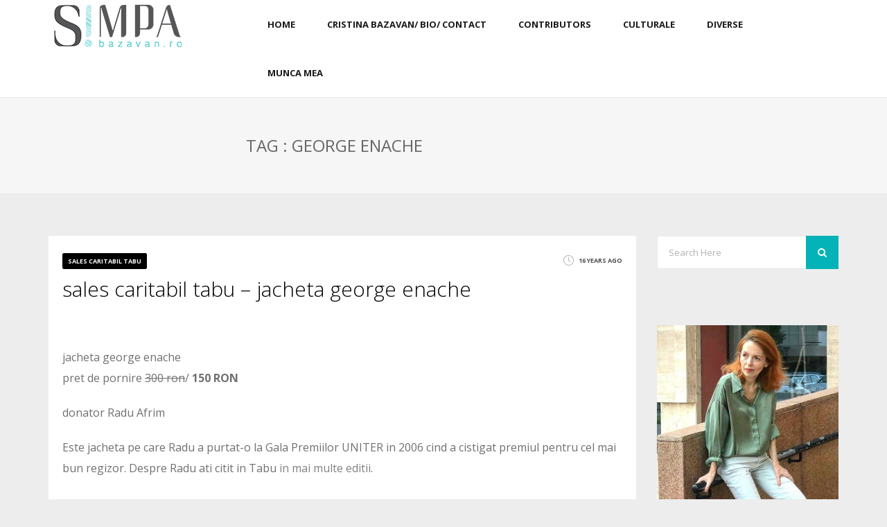

--- FILE ---
content_type: text/html; charset=UTF-8
request_url: https://bazavan.ro/tag/george-enache/
body_size: 15551
content:
<!DOCTYPE html>
<!--[if IE 7 ]>    <html class="ie7"> <![endif]-->
<!--[if IE 8 ]>    <html class="ie8"> <![endif]-->
<html dir="ltr" lang="en-US" prefix="og: https://ogp.me/ns#">
    <head>
        <meta http-equiv="Content-Type" content="text/html; charset=utf-8" />
        <!-- Mobile Specific Metas
        ================================================== -->
        <meta name="viewport" content="width=device-width, initial-scale=1, maximum-scale=1">
        <link rel="shortcut icon" href="https://bazavan.ro/wp-content/themes/tasar/assets/img/favicon.ico"/>        <!--[if lt IE 9]><script src="http://html5shim.googlecode.com/svn/trunk/html5.js"></script><![endif]-->
                    <meta property="og:site_name" content="Blogul Cristinei Bazavan" />  
            <meta property="og:description" content="" />  
            <meta property="og:type" content="website" />  
            <meta property="og:image" content="http://bazavan.ro/wp-content/uploads/2015/06/bzlogo.png" /> 
<!-- flash embed -->
		<script type="text/javascript" src="http://ajax.googleapis.com/ajax/libs/swfobject/2.2/swfobject.js"></script>
		<script type="text/javascript">
			var flashvars = {};
			var params = {};
			var attributes = {};
			params.bgcolor="#FFFFFF"; 
			attributes.name = "";
			attributes.styleclass = "";
			attributes.align = "";			
			swfobject.embedSWF("1610x250px.swf", "flashContent", "1610", "250", "9.0.0", false, flashvars, params, attributes);
		</script>
<!-- end flash embed -->

        <title>george enache - Blogul Cristinei Bazavan</title>
	<style>img:is([sizes="auto" i], [sizes^="auto," i]) { contain-intrinsic-size: 3000px 1500px }</style>
	
		<!-- All in One SEO 4.7.9.1 - aioseo.com -->
	<meta name="robots" content="max-image-preview:large" />
	<link rel="canonical" href="https://bazavan.ro/tag/george-enache/" />
	<meta name="generator" content="All in One SEO (AIOSEO) 4.7.9.1" />
		<script type="application/ld+json" class="aioseo-schema">
			{"@context":"https:\/\/schema.org","@graph":[{"@type":"BreadcrumbList","@id":"https:\/\/bazavan.ro\/tag\/george-enache\/#breadcrumblist","itemListElement":[{"@type":"ListItem","@id":"https:\/\/bazavan.ro\/#listItem","position":1,"name":"Home","item":"https:\/\/bazavan.ro\/","nextItem":{"@type":"ListItem","@id":"https:\/\/bazavan.ro\/tag\/george-enache\/#listItem","name":"george enache"}},{"@type":"ListItem","@id":"https:\/\/bazavan.ro\/tag\/george-enache\/#listItem","position":2,"name":"george enache","previousItem":{"@type":"ListItem","@id":"https:\/\/bazavan.ro\/#listItem","name":"Home"}}]},{"@type":"CollectionPage","@id":"https:\/\/bazavan.ro\/tag\/george-enache\/#collectionpage","url":"https:\/\/bazavan.ro\/tag\/george-enache\/","name":"george enache - Blogul Cristinei Bazavan","inLanguage":"en-US","isPartOf":{"@id":"https:\/\/bazavan.ro\/#website"},"breadcrumb":{"@id":"https:\/\/bazavan.ro\/tag\/george-enache\/#breadcrumblist"}},{"@type":"Organization","@id":"https:\/\/bazavan.ro\/#organization","name":"Blogul Cristinei Bazavan","url":"https:\/\/bazavan.ro\/"},{"@type":"WebSite","@id":"https:\/\/bazavan.ro\/#website","url":"https:\/\/bazavan.ro\/","name":"Blogul Cristinei Bazavan","inLanguage":"en-US","publisher":{"@id":"https:\/\/bazavan.ro\/#organization"}}]}
		</script>
		<!-- All in One SEO -->

<link rel='dns-prefetch' href='//fonts.googleapis.com' />
<link rel="alternate" type="application/rss+xml" title="Blogul Cristinei Bazavan &raquo; Feed" href="https://bazavan.ro/feed/" />
<link rel="alternate" type="application/rss+xml" title="Blogul Cristinei Bazavan &raquo; Comments Feed" href="https://bazavan.ro/comments/feed/" />
<link rel="alternate" type="application/rss+xml" title="Blogul Cristinei Bazavan &raquo; george enache Tag Feed" href="https://bazavan.ro/tag/george-enache/feed/" />
		<!-- This site uses the Google Analytics by MonsterInsights plugin v9.3.0 - Using Analytics tracking - https://www.monsterinsights.com/ -->
							<script src="//www.googletagmanager.com/gtag/js?id=G-CBW36W5M5X"  data-cfasync="false" data-wpfc-render="false" type="text/javascript" async></script>
			<script data-cfasync="false" data-wpfc-render="false" type="text/javascript">
				var mi_version = '9.3.0';
				var mi_track_user = true;
				var mi_no_track_reason = '';
								var MonsterInsightsDefaultLocations = {"page_location":"https:\/\/bazavan.ro\/tag\/george-enache\/"};
				if ( typeof MonsterInsightsPrivacyGuardFilter === 'function' ) {
					var MonsterInsightsLocations = (typeof MonsterInsightsExcludeQuery === 'object') ? MonsterInsightsPrivacyGuardFilter( MonsterInsightsExcludeQuery ) : MonsterInsightsPrivacyGuardFilter( MonsterInsightsDefaultLocations );
				} else {
					var MonsterInsightsLocations = (typeof MonsterInsightsExcludeQuery === 'object') ? MonsterInsightsExcludeQuery : MonsterInsightsDefaultLocations;
				}

								var disableStrs = [
										'ga-disable-G-CBW36W5M5X',
									];

				/* Function to detect opted out users */
				function __gtagTrackerIsOptedOut() {
					for (var index = 0; index < disableStrs.length; index++) {
						if (document.cookie.indexOf(disableStrs[index] + '=true') > -1) {
							return true;
						}
					}

					return false;
				}

				/* Disable tracking if the opt-out cookie exists. */
				if (__gtagTrackerIsOptedOut()) {
					for (var index = 0; index < disableStrs.length; index++) {
						window[disableStrs[index]] = true;
					}
				}

				/* Opt-out function */
				function __gtagTrackerOptout() {
					for (var index = 0; index < disableStrs.length; index++) {
						document.cookie = disableStrs[index] + '=true; expires=Thu, 31 Dec 2099 23:59:59 UTC; path=/';
						window[disableStrs[index]] = true;
					}
				}

				if ('undefined' === typeof gaOptout) {
					function gaOptout() {
						__gtagTrackerOptout();
					}
				}
								window.dataLayer = window.dataLayer || [];

				window.MonsterInsightsDualTracker = {
					helpers: {},
					trackers: {},
				};
				if (mi_track_user) {
					function __gtagDataLayer() {
						dataLayer.push(arguments);
					}

					function __gtagTracker(type, name, parameters) {
						if (!parameters) {
							parameters = {};
						}

						if (parameters.send_to) {
							__gtagDataLayer.apply(null, arguments);
							return;
						}

						if (type === 'event') {
														parameters.send_to = monsterinsights_frontend.v4_id;
							var hookName = name;
							if (typeof parameters['event_category'] !== 'undefined') {
								hookName = parameters['event_category'] + ':' + name;
							}

							if (typeof MonsterInsightsDualTracker.trackers[hookName] !== 'undefined') {
								MonsterInsightsDualTracker.trackers[hookName](parameters);
							} else {
								__gtagDataLayer('event', name, parameters);
							}
							
						} else {
							__gtagDataLayer.apply(null, arguments);
						}
					}

					__gtagTracker('js', new Date());
					__gtagTracker('set', {
						'developer_id.dZGIzZG': true,
											});
					if ( MonsterInsightsLocations.page_location ) {
						__gtagTracker('set', MonsterInsightsLocations);
					}
										__gtagTracker('config', 'G-CBW36W5M5X', {"forceSSL":"true","link_attribution":"true"} );
															window.gtag = __gtagTracker;										(function () {
						/* https://developers.google.com/analytics/devguides/collection/analyticsjs/ */
						/* ga and __gaTracker compatibility shim. */
						var noopfn = function () {
							return null;
						};
						var newtracker = function () {
							return new Tracker();
						};
						var Tracker = function () {
							return null;
						};
						var p = Tracker.prototype;
						p.get = noopfn;
						p.set = noopfn;
						p.send = function () {
							var args = Array.prototype.slice.call(arguments);
							args.unshift('send');
							__gaTracker.apply(null, args);
						};
						var __gaTracker = function () {
							var len = arguments.length;
							if (len === 0) {
								return;
							}
							var f = arguments[len - 1];
							if (typeof f !== 'object' || f === null || typeof f.hitCallback !== 'function') {
								if ('send' === arguments[0]) {
									var hitConverted, hitObject = false, action;
									if ('event' === arguments[1]) {
										if ('undefined' !== typeof arguments[3]) {
											hitObject = {
												'eventAction': arguments[3],
												'eventCategory': arguments[2],
												'eventLabel': arguments[4],
												'value': arguments[5] ? arguments[5] : 1,
											}
										}
									}
									if ('pageview' === arguments[1]) {
										if ('undefined' !== typeof arguments[2]) {
											hitObject = {
												'eventAction': 'page_view',
												'page_path': arguments[2],
											}
										}
									}
									if (typeof arguments[2] === 'object') {
										hitObject = arguments[2];
									}
									if (typeof arguments[5] === 'object') {
										Object.assign(hitObject, arguments[5]);
									}
									if ('undefined' !== typeof arguments[1].hitType) {
										hitObject = arguments[1];
										if ('pageview' === hitObject.hitType) {
											hitObject.eventAction = 'page_view';
										}
									}
									if (hitObject) {
										action = 'timing' === arguments[1].hitType ? 'timing_complete' : hitObject.eventAction;
										hitConverted = mapArgs(hitObject);
										__gtagTracker('event', action, hitConverted);
									}
								}
								return;
							}

							function mapArgs(args) {
								var arg, hit = {};
								var gaMap = {
									'eventCategory': 'event_category',
									'eventAction': 'event_action',
									'eventLabel': 'event_label',
									'eventValue': 'event_value',
									'nonInteraction': 'non_interaction',
									'timingCategory': 'event_category',
									'timingVar': 'name',
									'timingValue': 'value',
									'timingLabel': 'event_label',
									'page': 'page_path',
									'location': 'page_location',
									'title': 'page_title',
									'referrer' : 'page_referrer',
								};
								for (arg in args) {
																		if (!(!args.hasOwnProperty(arg) || !gaMap.hasOwnProperty(arg))) {
										hit[gaMap[arg]] = args[arg];
									} else {
										hit[arg] = args[arg];
									}
								}
								return hit;
							}

							try {
								f.hitCallback();
							} catch (ex) {
							}
						};
						__gaTracker.create = newtracker;
						__gaTracker.getByName = newtracker;
						__gaTracker.getAll = function () {
							return [];
						};
						__gaTracker.remove = noopfn;
						__gaTracker.loaded = true;
						window['__gaTracker'] = __gaTracker;
					})();
									} else {
										console.log("");
					(function () {
						function __gtagTracker() {
							return null;
						}

						window['__gtagTracker'] = __gtagTracker;
						window['gtag'] = __gtagTracker;
					})();
									}
			</script>
				<!-- / Google Analytics by MonsterInsights -->
		<script type="text/javascript">
/* <![CDATA[ */
window._wpemojiSettings = {"baseUrl":"https:\/\/s.w.org\/images\/core\/emoji\/15.0.3\/72x72\/","ext":".png","svgUrl":"https:\/\/s.w.org\/images\/core\/emoji\/15.0.3\/svg\/","svgExt":".svg","source":{"concatemoji":"https:\/\/bazavan.ro\/wp-includes\/js\/wp-emoji-release.min.js?ver=6.7.2"}};
/*! This file is auto-generated */
!function(i,n){var o,s,e;function c(e){try{var t={supportTests:e,timestamp:(new Date).valueOf()};sessionStorage.setItem(o,JSON.stringify(t))}catch(e){}}function p(e,t,n){e.clearRect(0,0,e.canvas.width,e.canvas.height),e.fillText(t,0,0);var t=new Uint32Array(e.getImageData(0,0,e.canvas.width,e.canvas.height).data),r=(e.clearRect(0,0,e.canvas.width,e.canvas.height),e.fillText(n,0,0),new Uint32Array(e.getImageData(0,0,e.canvas.width,e.canvas.height).data));return t.every(function(e,t){return e===r[t]})}function u(e,t,n){switch(t){case"flag":return n(e,"\ud83c\udff3\ufe0f\u200d\u26a7\ufe0f","\ud83c\udff3\ufe0f\u200b\u26a7\ufe0f")?!1:!n(e,"\ud83c\uddfa\ud83c\uddf3","\ud83c\uddfa\u200b\ud83c\uddf3")&&!n(e,"\ud83c\udff4\udb40\udc67\udb40\udc62\udb40\udc65\udb40\udc6e\udb40\udc67\udb40\udc7f","\ud83c\udff4\u200b\udb40\udc67\u200b\udb40\udc62\u200b\udb40\udc65\u200b\udb40\udc6e\u200b\udb40\udc67\u200b\udb40\udc7f");case"emoji":return!n(e,"\ud83d\udc26\u200d\u2b1b","\ud83d\udc26\u200b\u2b1b")}return!1}function f(e,t,n){var r="undefined"!=typeof WorkerGlobalScope&&self instanceof WorkerGlobalScope?new OffscreenCanvas(300,150):i.createElement("canvas"),a=r.getContext("2d",{willReadFrequently:!0}),o=(a.textBaseline="top",a.font="600 32px Arial",{});return e.forEach(function(e){o[e]=t(a,e,n)}),o}function t(e){var t=i.createElement("script");t.src=e,t.defer=!0,i.head.appendChild(t)}"undefined"!=typeof Promise&&(o="wpEmojiSettingsSupports",s=["flag","emoji"],n.supports={everything:!0,everythingExceptFlag:!0},e=new Promise(function(e){i.addEventListener("DOMContentLoaded",e,{once:!0})}),new Promise(function(t){var n=function(){try{var e=JSON.parse(sessionStorage.getItem(o));if("object"==typeof e&&"number"==typeof e.timestamp&&(new Date).valueOf()<e.timestamp+604800&&"object"==typeof e.supportTests)return e.supportTests}catch(e){}return null}();if(!n){if("undefined"!=typeof Worker&&"undefined"!=typeof OffscreenCanvas&&"undefined"!=typeof URL&&URL.createObjectURL&&"undefined"!=typeof Blob)try{var e="postMessage("+f.toString()+"("+[JSON.stringify(s),u.toString(),p.toString()].join(",")+"));",r=new Blob([e],{type:"text/javascript"}),a=new Worker(URL.createObjectURL(r),{name:"wpTestEmojiSupports"});return void(a.onmessage=function(e){c(n=e.data),a.terminate(),t(n)})}catch(e){}c(n=f(s,u,p))}t(n)}).then(function(e){for(var t in e)n.supports[t]=e[t],n.supports.everything=n.supports.everything&&n.supports[t],"flag"!==t&&(n.supports.everythingExceptFlag=n.supports.everythingExceptFlag&&n.supports[t]);n.supports.everythingExceptFlag=n.supports.everythingExceptFlag&&!n.supports.flag,n.DOMReady=!1,n.readyCallback=function(){n.DOMReady=!0}}).then(function(){return e}).then(function(){var e;n.supports.everything||(n.readyCallback(),(e=n.source||{}).concatemoji?t(e.concatemoji):e.wpemoji&&e.twemoji&&(t(e.twemoji),t(e.wpemoji)))}))}((window,document),window._wpemojiSettings);
/* ]]> */
</script>
<link rel='stylesheet' id='eraser-style-css' href='https://bazavan.ro/wp-content/plugins/siviero-maria/css/eraser.css?ver=6.7.2' type='text/css' media='all' />
<link rel='stylesheet' id='eraser-arrows-css' href='https://bazavan.ro/wp-content/plugins/siviero-maria/css/arrows.css?ver=6.7.2' type='text/css' media='all' />
<style id='wp-emoji-styles-inline-css' type='text/css'>

	img.wp-smiley, img.emoji {
		display: inline !important;
		border: none !important;
		box-shadow: none !important;
		height: 1em !important;
		width: 1em !important;
		margin: 0 0.07em !important;
		vertical-align: -0.1em !important;
		background: none !important;
		padding: 0 !important;
	}
</style>
<link rel='stylesheet' id='wp-block-library-css' href='https://bazavan.ro/wp-includes/css/dist/block-library/style.min.css?ver=6.7.2' type='text/css' media='all' />
<style id='classic-theme-styles-inline-css' type='text/css'>
/*! This file is auto-generated */
.wp-block-button__link{color:#fff;background-color:#32373c;border-radius:9999px;box-shadow:none;text-decoration:none;padding:calc(.667em + 2px) calc(1.333em + 2px);font-size:1.125em}.wp-block-file__button{background:#32373c;color:#fff;text-decoration:none}
</style>
<style id='global-styles-inline-css' type='text/css'>
:root{--wp--preset--aspect-ratio--square: 1;--wp--preset--aspect-ratio--4-3: 4/3;--wp--preset--aspect-ratio--3-4: 3/4;--wp--preset--aspect-ratio--3-2: 3/2;--wp--preset--aspect-ratio--2-3: 2/3;--wp--preset--aspect-ratio--16-9: 16/9;--wp--preset--aspect-ratio--9-16: 9/16;--wp--preset--color--black: #000000;--wp--preset--color--cyan-bluish-gray: #abb8c3;--wp--preset--color--white: #ffffff;--wp--preset--color--pale-pink: #f78da7;--wp--preset--color--vivid-red: #cf2e2e;--wp--preset--color--luminous-vivid-orange: #ff6900;--wp--preset--color--luminous-vivid-amber: #fcb900;--wp--preset--color--light-green-cyan: #7bdcb5;--wp--preset--color--vivid-green-cyan: #00d084;--wp--preset--color--pale-cyan-blue: #8ed1fc;--wp--preset--color--vivid-cyan-blue: #0693e3;--wp--preset--color--vivid-purple: #9b51e0;--wp--preset--gradient--vivid-cyan-blue-to-vivid-purple: linear-gradient(135deg,rgba(6,147,227,1) 0%,rgb(155,81,224) 100%);--wp--preset--gradient--light-green-cyan-to-vivid-green-cyan: linear-gradient(135deg,rgb(122,220,180) 0%,rgb(0,208,130) 100%);--wp--preset--gradient--luminous-vivid-amber-to-luminous-vivid-orange: linear-gradient(135deg,rgba(252,185,0,1) 0%,rgba(255,105,0,1) 100%);--wp--preset--gradient--luminous-vivid-orange-to-vivid-red: linear-gradient(135deg,rgba(255,105,0,1) 0%,rgb(207,46,46) 100%);--wp--preset--gradient--very-light-gray-to-cyan-bluish-gray: linear-gradient(135deg,rgb(238,238,238) 0%,rgb(169,184,195) 100%);--wp--preset--gradient--cool-to-warm-spectrum: linear-gradient(135deg,rgb(74,234,220) 0%,rgb(151,120,209) 20%,rgb(207,42,186) 40%,rgb(238,44,130) 60%,rgb(251,105,98) 80%,rgb(254,248,76) 100%);--wp--preset--gradient--blush-light-purple: linear-gradient(135deg,rgb(255,206,236) 0%,rgb(152,150,240) 100%);--wp--preset--gradient--blush-bordeaux: linear-gradient(135deg,rgb(254,205,165) 0%,rgb(254,45,45) 50%,rgb(107,0,62) 100%);--wp--preset--gradient--luminous-dusk: linear-gradient(135deg,rgb(255,203,112) 0%,rgb(199,81,192) 50%,rgb(65,88,208) 100%);--wp--preset--gradient--pale-ocean: linear-gradient(135deg,rgb(255,245,203) 0%,rgb(182,227,212) 50%,rgb(51,167,181) 100%);--wp--preset--gradient--electric-grass: linear-gradient(135deg,rgb(202,248,128) 0%,rgb(113,206,126) 100%);--wp--preset--gradient--midnight: linear-gradient(135deg,rgb(2,3,129) 0%,rgb(40,116,252) 100%);--wp--preset--font-size--small: 13px;--wp--preset--font-size--medium: 20px;--wp--preset--font-size--large: 36px;--wp--preset--font-size--x-large: 42px;--wp--preset--spacing--20: 0.44rem;--wp--preset--spacing--30: 0.67rem;--wp--preset--spacing--40: 1rem;--wp--preset--spacing--50: 1.5rem;--wp--preset--spacing--60: 2.25rem;--wp--preset--spacing--70: 3.38rem;--wp--preset--spacing--80: 5.06rem;--wp--preset--shadow--natural: 6px 6px 9px rgba(0, 0, 0, 0.2);--wp--preset--shadow--deep: 12px 12px 50px rgba(0, 0, 0, 0.4);--wp--preset--shadow--sharp: 6px 6px 0px rgba(0, 0, 0, 0.2);--wp--preset--shadow--outlined: 6px 6px 0px -3px rgba(255, 255, 255, 1), 6px 6px rgba(0, 0, 0, 1);--wp--preset--shadow--crisp: 6px 6px 0px rgba(0, 0, 0, 1);}:where(.is-layout-flex){gap: 0.5em;}:where(.is-layout-grid){gap: 0.5em;}body .is-layout-flex{display: flex;}.is-layout-flex{flex-wrap: wrap;align-items: center;}.is-layout-flex > :is(*, div){margin: 0;}body .is-layout-grid{display: grid;}.is-layout-grid > :is(*, div){margin: 0;}:where(.wp-block-columns.is-layout-flex){gap: 2em;}:where(.wp-block-columns.is-layout-grid){gap: 2em;}:where(.wp-block-post-template.is-layout-flex){gap: 1.25em;}:where(.wp-block-post-template.is-layout-grid){gap: 1.25em;}.has-black-color{color: var(--wp--preset--color--black) !important;}.has-cyan-bluish-gray-color{color: var(--wp--preset--color--cyan-bluish-gray) !important;}.has-white-color{color: var(--wp--preset--color--white) !important;}.has-pale-pink-color{color: var(--wp--preset--color--pale-pink) !important;}.has-vivid-red-color{color: var(--wp--preset--color--vivid-red) !important;}.has-luminous-vivid-orange-color{color: var(--wp--preset--color--luminous-vivid-orange) !important;}.has-luminous-vivid-amber-color{color: var(--wp--preset--color--luminous-vivid-amber) !important;}.has-light-green-cyan-color{color: var(--wp--preset--color--light-green-cyan) !important;}.has-vivid-green-cyan-color{color: var(--wp--preset--color--vivid-green-cyan) !important;}.has-pale-cyan-blue-color{color: var(--wp--preset--color--pale-cyan-blue) !important;}.has-vivid-cyan-blue-color{color: var(--wp--preset--color--vivid-cyan-blue) !important;}.has-vivid-purple-color{color: var(--wp--preset--color--vivid-purple) !important;}.has-black-background-color{background-color: var(--wp--preset--color--black) !important;}.has-cyan-bluish-gray-background-color{background-color: var(--wp--preset--color--cyan-bluish-gray) !important;}.has-white-background-color{background-color: var(--wp--preset--color--white) !important;}.has-pale-pink-background-color{background-color: var(--wp--preset--color--pale-pink) !important;}.has-vivid-red-background-color{background-color: var(--wp--preset--color--vivid-red) !important;}.has-luminous-vivid-orange-background-color{background-color: var(--wp--preset--color--luminous-vivid-orange) !important;}.has-luminous-vivid-amber-background-color{background-color: var(--wp--preset--color--luminous-vivid-amber) !important;}.has-light-green-cyan-background-color{background-color: var(--wp--preset--color--light-green-cyan) !important;}.has-vivid-green-cyan-background-color{background-color: var(--wp--preset--color--vivid-green-cyan) !important;}.has-pale-cyan-blue-background-color{background-color: var(--wp--preset--color--pale-cyan-blue) !important;}.has-vivid-cyan-blue-background-color{background-color: var(--wp--preset--color--vivid-cyan-blue) !important;}.has-vivid-purple-background-color{background-color: var(--wp--preset--color--vivid-purple) !important;}.has-black-border-color{border-color: var(--wp--preset--color--black) !important;}.has-cyan-bluish-gray-border-color{border-color: var(--wp--preset--color--cyan-bluish-gray) !important;}.has-white-border-color{border-color: var(--wp--preset--color--white) !important;}.has-pale-pink-border-color{border-color: var(--wp--preset--color--pale-pink) !important;}.has-vivid-red-border-color{border-color: var(--wp--preset--color--vivid-red) !important;}.has-luminous-vivid-orange-border-color{border-color: var(--wp--preset--color--luminous-vivid-orange) !important;}.has-luminous-vivid-amber-border-color{border-color: var(--wp--preset--color--luminous-vivid-amber) !important;}.has-light-green-cyan-border-color{border-color: var(--wp--preset--color--light-green-cyan) !important;}.has-vivid-green-cyan-border-color{border-color: var(--wp--preset--color--vivid-green-cyan) !important;}.has-pale-cyan-blue-border-color{border-color: var(--wp--preset--color--pale-cyan-blue) !important;}.has-vivid-cyan-blue-border-color{border-color: var(--wp--preset--color--vivid-cyan-blue) !important;}.has-vivid-purple-border-color{border-color: var(--wp--preset--color--vivid-purple) !important;}.has-vivid-cyan-blue-to-vivid-purple-gradient-background{background: var(--wp--preset--gradient--vivid-cyan-blue-to-vivid-purple) !important;}.has-light-green-cyan-to-vivid-green-cyan-gradient-background{background: var(--wp--preset--gradient--light-green-cyan-to-vivid-green-cyan) !important;}.has-luminous-vivid-amber-to-luminous-vivid-orange-gradient-background{background: var(--wp--preset--gradient--luminous-vivid-amber-to-luminous-vivid-orange) !important;}.has-luminous-vivid-orange-to-vivid-red-gradient-background{background: var(--wp--preset--gradient--luminous-vivid-orange-to-vivid-red) !important;}.has-very-light-gray-to-cyan-bluish-gray-gradient-background{background: var(--wp--preset--gradient--very-light-gray-to-cyan-bluish-gray) !important;}.has-cool-to-warm-spectrum-gradient-background{background: var(--wp--preset--gradient--cool-to-warm-spectrum) !important;}.has-blush-light-purple-gradient-background{background: var(--wp--preset--gradient--blush-light-purple) !important;}.has-blush-bordeaux-gradient-background{background: var(--wp--preset--gradient--blush-bordeaux) !important;}.has-luminous-dusk-gradient-background{background: var(--wp--preset--gradient--luminous-dusk) !important;}.has-pale-ocean-gradient-background{background: var(--wp--preset--gradient--pale-ocean) !important;}.has-electric-grass-gradient-background{background: var(--wp--preset--gradient--electric-grass) !important;}.has-midnight-gradient-background{background: var(--wp--preset--gradient--midnight) !important;}.has-small-font-size{font-size: var(--wp--preset--font-size--small) !important;}.has-medium-font-size{font-size: var(--wp--preset--font-size--medium) !important;}.has-large-font-size{font-size: var(--wp--preset--font-size--large) !important;}.has-x-large-font-size{font-size: var(--wp--preset--font-size--x-large) !important;}
:where(.wp-block-post-template.is-layout-flex){gap: 1.25em;}:where(.wp-block-post-template.is-layout-grid){gap: 1.25em;}
:where(.wp-block-columns.is-layout-flex){gap: 2em;}:where(.wp-block-columns.is-layout-grid){gap: 2em;}
:root :where(.wp-block-pullquote){font-size: 1.5em;line-height: 1.6;}
</style>
<link rel='stylesheet' id='cptch_stylesheet-css' href='https://bazavan.ro/wp-content/plugins/captcha/css/style.css?ver=6.7.2' type='text/css' media='all' />
<link rel='stylesheet' id='dgd-scrollbox-plugin-core-css' href='https://bazavan.ro/wp-content/plugins/dreamgrow-scroll-triggered-box/css/style.css?ver=2.3' type='text/css' media='all' />
<link rel='stylesheet' id='mmenu-css' href='https://bazavan.ro/wp-content/themes/tasar/assets/css/mmenu.css?ver=6.7.2' type='text/css' media='all' />
<link rel='stylesheet' id='waves-bootstrap-css' href='https://bazavan.ro/wp-content/themes/tasar/assets/css/bootstrap.min.css?ver=6.7.2' type='text/css' media='all' />
<link rel='stylesheet' id='waves-prettyphoto-css' href='https://bazavan.ro/wp-content/themes/tasar/assets/css/prettyPhoto.css?ver=6.7.2' type='text/css' media='all' />
<link rel='stylesheet' id='waves-animate-css' href='https://bazavan.ro/wp-content/themes/tasar/assets/css/animate.css?ver=6.7.2' type='text/css' media='all' />
<link rel='stylesheet' id='waves-fa-css' href='https://bazavan.ro/wp-content/themes/tasar/assets/css/font-awesome.min.css?ver=6.7.2' type='text/css' media='all' />
<link rel='stylesheet' id='themewaves-css' href='https://bazavan.ro/wp-content/themes/tasar-child-theme/style.css?ver=6.7.2' type='text/css' media='all' />
<link rel='stylesheet' id='waves-responsive-css' href='https://bazavan.ro/wp-content/themes/tasar/assets/css/responsive.css?ver=6.7.2' type='text/css' media='all' />
<link rel='stylesheet' id='google-font-css' href='https://fonts.googleapis.com/css?family=Open+Sans%3A300%2C400%2C700%7COpen+Sans%3A300%2C400%2C700%7COpen+Sans%3A300%2C400%2C700%7COpen+Sans%3A300%2C400%2C700%7COpen+Sans%3A300%2C400%2C700&#038;subset&#038;ver=6.7.2' type='text/css' media='all' />
<script type="text/javascript" src="https://bazavan.ro/wp-content/plugins/siviero-maria/js/jquery-2.1.1.min.js?ver=6.7.2" id="as_jquery-js"></script>
<script type="text/javascript" src="https://bazavan.ro/wp-content/plugins/siviero-maria/js/jquery.eraser.js?ver=6.7.2" id="as_jquery_eraser-js"></script>
<script type="text/javascript" src="https://bazavan.ro/wp-content/plugins/siviero-maria/js/jquery.cookie.js?ver=6.7.2" id="as_jquery_cookie-js"></script>
<script type="text/javascript" src="https://bazavan.ro/wp-content/plugins/siviero-maria/js/eraser.main.js?ver=6.7.2" id="as_eraser_main-js"></script>
<script type="text/javascript" src="https://bazavan.ro/wp-content/plugins/google-analytics-for-wordpress/assets/js/frontend-gtag.min.js?ver=9.3.0" id="monsterinsights-frontend-script-js" async="async" data-wp-strategy="async"></script>
<script data-cfasync="false" data-wpfc-render="false" type="text/javascript" id='monsterinsights-frontend-script-js-extra'>/* <![CDATA[ */
var monsterinsights_frontend = {"js_events_tracking":"true","download_extensions":"doc,pdf,ppt,zip,xls,docx,pptx,xlsx","inbound_paths":"[{\"path\":\"\\\/go\\\/\",\"label\":\"affiliate\"},{\"path\":\"\\\/recommend\\\/\",\"label\":\"affiliate\"}]","home_url":"https:\/\/bazavan.ro","hash_tracking":"false","v4_id":"G-CBW36W5M5X"};/* ]]> */
</script>
<script type="text/javascript" id="jquery-core-js-extra">
/* <![CDATA[ */
var waves_script_data = {"menu_padding":"28.5","menu_wid_margin":"13","blog_art_min_width":"310","pageloader":"0","header_height":"70","label_create":"Create Featured Gallery","label_edit":"Edit Featured Gallery","label_save":"Save Featured Gallery","label_saving":"Saving...","no_thumb_url":"https:\/\/bazavan.ro\/wp-content\/themes\/tasar\/assets\/img\/no-thumb.png","home_uri":"https:\/\/bazavan.ro\/","ajaxurl":"https:\/\/bazavan.ro\/wp-admin\/admin-ajax.php"};
/* ]]> */
</script>
<script type="text/javascript" src="https://bazavan.ro/wp-includes/js/jquery/jquery.min.js?ver=3.7.1" id="jquery-core-js"></script>
<script type="text/javascript" src="https://bazavan.ro/wp-includes/js/jquery/jquery-migrate.min.js?ver=3.4.1" id="jquery-migrate-js"></script>
<script type="text/javascript" id="dgd-scrollbox-plugin-js-extra">
/* <![CDATA[ */
var $DGD = {"ajaxurl":"\/wp-admin\/admin-ajax.php","nonce":"0907032747","debug":"","permalink":"https:\/\/bazavan.ro\/2009\/11\/sales-caritabil-tabu-jacheta-george-enache\/","title":"sales caritabil tabu - jacheta george enache","thumbnail":"","scripthost":"\/wp-content\/plugins\/dreamgrow-scroll-triggered-box\/","scrollboxes":[{"id":"dgd_scrollbox-36755-tab","parentid":"dgd_scrollbox-36755","trigger":{"action":"tab"},"height":"auto","width":"auto","vpos":"bottom","hpos":"right","theme":"default","jsCss":{"margin":"0","backgroundImageUrl":"","backgroundColor":"","boxShadow":"0px","borderColor":"","borderWidth":"0px","borderRadius":""},"transition":{"effect":"none","from":"b","speed":"400"},"lightbox":0,"closeImageUrl":"","hide_mobile":"1","submit_auto_close":0,"delay_auto_close":0,"hide_submitted":0,"cookieLifetime":-1,"receiver_email":"1","thankyou":"Te-ai abonat cu succes!","widget_enabled":"0"},{"trigger":{"action":"scroll","scroll":"50","delaytime":"0","element":""},"vpos":"bottom","hpos":"right","cookieLifetime":"7","hide_mobile":"1","receiver_email":"1","thankyou":"Te-ai abonat cu succes!","submit_auto_close":"5","hide_submitted":"1","delay_auto_close":"40","theme":"default","widget_enabled":"1","height":"auto","width":"300","jsCss":{"padding":"10","margin":"10","backgroundColor":"","boxShadow":"0px","borderColor":"","borderWidth":"0px","borderRadius":"0px","backgroundImageUrl":""},"closeImageUrl":"","transition":{"from":"b","effect":"none","speed":"400"},"tab":"1","social":{"facebook":"","twitter":"","google":"","pinterest":"","stumbleupon":"","linkedin":""},"id":"dgd_scrollbox-36755","mode":"stb","voff":0,"hoff":0,"tabid":"dgd_scrollbox-36755-tab"}]};
/* ]]> */
</script>
<script type="text/javascript" src="https://bazavan.ro/wp-content/plugins/dreamgrow-scroll-triggered-box/js/script.js?ver=2.3" id="dgd-scrollbox-plugin-js"></script>
<link rel="https://api.w.org/" href="https://bazavan.ro/wp-json/" /><link rel="alternate" title="JSON" type="application/json" href="https://bazavan.ro/wp-json/wp/v2/tags/3874" /><link rel="EditURI" type="application/rsd+xml" title="RSD" href="https://bazavan.ro/xmlrpc.php?rsd" />
<meta name="generator" content="WordPress 6.7.2" />
<script type="text/javascript">
(function(url){
	if(/(?:Chrome\/26\.0\.1410\.63 Safari\/537\.31|WordfenceTestMonBot)/.test(navigator.userAgent)){ return; }
	var addEvent = function(evt, handler) {
		if (window.addEventListener) {
			document.addEventListener(evt, handler, false);
		} else if (window.attachEvent) {
			document.attachEvent('on' + evt, handler);
		}
	};
	var removeEvent = function(evt, handler) {
		if (window.removeEventListener) {
			document.removeEventListener(evt, handler, false);
		} else if (window.detachEvent) {
			document.detachEvent('on' + evt, handler);
		}
	};
	var evts = 'contextmenu dblclick drag dragend dragenter dragleave dragover dragstart drop keydown keypress keyup mousedown mousemove mouseout mouseover mouseup mousewheel scroll'.split(' ');
	var logHuman = function() {
		if (window.wfLogHumanRan) { return; }
		window.wfLogHumanRan = true;
		var wfscr = document.createElement('script');
		wfscr.type = 'text/javascript';
		wfscr.async = true;
		wfscr.src = url + '&r=' + Math.random();
		(document.getElementsByTagName('head')[0]||document.getElementsByTagName('body')[0]).appendChild(wfscr);
		for (var i = 0; i < evts.length; i++) {
			removeEvent(evts[i], logHuman);
		}
	};
	for (var i = 0; i < evts.length; i++) {
		addEvent(evts[i], logHuman);
	}
})('//bazavan.ro/?wordfence_lh=1&hid=F7E3356E73A14DA284B3A4DB8A4833D0');
</script>
    <style>
        body {
            font-family: Open Sans, Arial, Helvetica, sans-serif;
            font-size: 16px; 
            font-weight: 400; 
            color: #707070;
                    }
        h1,h2,h3,h4,h5,h6,
        input[type="password"],
        input[type="submit"],
        input[type="reset"],
        input[type="button"]
        button,
        .btn,
        .accordion-heading .accordion-toggle,
        .waves-heading .heading-title,
        .tw-breadcrumb,
        .process-title,
        .process-number,
        .nav-tabs>li span,
        .portfolio-overlay .portfolio-meta,
        .waves-pagination ul.page-numbers{font-family: Open Sans;}
        h1{ font-size: 36px; color: #454545; }
        h2{ font-size: 24px; color: #454545; }
        h3{ font-size: 18px; color: #454545; }
        h4{ font-size: 16px; color: #454545; }
        h5{ font-size: 14px; color: #454545; }
        h6{ font-size: 12px; color: #454545; }


        /* Header ------------------------------------------------------------------------ */  
        #header, .header-clone { background-color: #fff; }
        .header-fixed .header-clone { height: 70px;}
        #page-title { background-color: #f6f6f6; }
        .header-small #header { background-color: rgba(255,255,255,.9);}

        /* Body BG color ------------------------------------------------------------------------ */  
        body { background: #ededed; }

        .tw-logo { line-height: 70px; height: 70px;max-height: 70px;}
        body.header-small .tw-logo { line-height: 50px; height: 50px; max-height: 50px;}

        /* Menu CSS ------------------------------------------------------------------------ */
        .sf-menu .waves-mega-menu .mega-menu-title { font-family: Open Sans, Arial, Helvetica, sans-serif;}
        ul.sf-menu > li a{ font-family: Open Sans, Arial, Helvetica, sans-serif; font-size: 13px; font-weight: 700; color: #1a1a1a; }

        
        ul.sf-menu > li.current_page_item:after, .sf-menu > li.current_page_ancestor:after, .sf-menu > li.current-menu-ancestor:after, .sf-menu > li.current-menu-item:after{ background-color:#04b3b7;}

        ul.sf-menu > li > a{ margin-top: 28.5px}
        ul.sf-menu > li > a{ margin-bottom: 28.5px}
        body.header-small ul.sf-menu > li > a{ margin-top: 18.5px}
        body.header-small ul.sf-menu > li > a{ margin-bottom: 18.5px}

        .tw-menu-container .anim-container > a{ margin:13px 5px }
        body.header-small .tw-menu-container .anim-container > a{ margin:3px 5px }

        nav.menu-container .tw-menu-widget { margin-top: 23px}
        nav.menu-container .tw-menu-widget { margin-bottom: 23px}
        body.header-small nav.menu-container .tw-menu-widget { margin-top: 13px}
        body.header-small nav.menu-container .tw-menu-widget { margin-bottom: 13px}

        /* Pagebuilder Title ----------------------------------------------------- */
        .waves-title h3{font-family: Open Sans, Arial, Helvetica, sans-serif; font-size: 28px; font-weight: 700; color: #1a1a1a; }
        /* Sidebar Widget Title ----------------------------------------------------- */ 
        h3.widget-title{font-family: Open Sans, Arial, Helvetica, sans-serif; font-size: 11px; font-weight: 700; color: #1a1a1a; }
        /* Footer Widget Title ----------------------------------------------------- */ 
        #bottom h3.widget-title{font-family: Open Sans, Arial, Helvetica, sans-serif; font-size: 22px; font-weight: 700; color: #fff; }


        /* Footer ------------------------------------------------------------------------ */  
        #bottom{ background-color: #1f1f1f; }
        #bottom a:hover,#footer a:hover{ color: #04b3b7; }

        /* General Color ------------------------------------------------------------------------ */ 

        ::selection{ background: #04b3b7; }
        ::-moz-selection{ background: #04b3b7; }

        /* Primary Color Changes */

        /* BG states*/
        .login-btn>img,
        .tw-infinite-scroll a,
        .service-featured .tw-service-content a.more,
        .waves-portfolio .meta-link a, .waves-portfolio .meta-like,
        .label,
        .btn,
        .accordion-group.active .accordion-heading .accordion-toggle span.tw-check,
        #scrollUp,
        .waves-thumbnail .meta-link a,
        .waves-pagination ul.page-numbers li span.current,
        .wpcf7 input[type="submit"],
        .sticky.hentry,
        button, input[type="submit"], input[type="reset"], input[type="button"],
        .waves-portfolio.style_3 .portfolio-content, 
        .entry-content blockquote:before
        {background-color: #04b3b7; }

        
        /* BG Hover states*/

        .tw-service-box:hover.style_2 .tw-font-icon,
        .tagcloud a:hover, #bottom .tagcloud a:hover,
        .waves-pagination ul.page-numbers li a:hover,
        .nextprev-postlink .post-link-title a:hover:before, .nextprev-postlink .post-link-title a:hover:after, .nextprev-postlink .home-link a:hover,
        .tw-service-box.style_1:hover .tw-service-content a.more,
        .tw-service-box.left-service.style_2:hover .tw-font-icon, .tw-service-box.right-service.style_2:hover .tw-font-icon,
        .wpcf7 input[type="submit"]:hover,
        footer.entry-meta > div > div > div:hover, footer.entry-meta>div:hover> span,
        article.hentry a.more-link:hover
        {background-color: #04b3b7 !important; color: #FFF !important;}
        
        /* Color states*/
        .page-template-template-onepage-php .sf-menu .tw-menu-active>a>span,
        h3.error404 span, .tw-service-content a:before, 
        ul.sf-menu > li > a span:before,
        .sf-menu .waves-mega-menu .mega-menu-title,
        .testimonial-meta i.fa-star,
        .waves-heading .heading-title>span,
        #sidebar aside.widget ul li.current-menu-item a,#sidebar aside.widget ul li.current-menu-item:before,
        .posts-tab-widget .nav-tabs>li.active a:after,
        .waves-pagination ul.page-numbers li a, .waves-pagination ul.page-numbers li span,
        .waves-portfolio > .tw-filters ul.filters li a.selected,
        .bypostauthor .comment-meta .comment-author-link
        {color: #04b3b7; }

        /* Color Hover states*/

        .tw-infinite-scroll a:hover,
        .entry-title a:hover,
        aside ul li a:hover,
        button:hover, input[type="submit"]:hover, input[type="reset"]:hover, input[type="button"]:hover,
        .testimonial-author a:hover, .nextprev-postlink .post-link-title a:hover, .carousel-meta a, 
        .sf-menu ul.waves-mega-menu [class^="fa-"]:hover:before,
        .sf-menu ul.waves-mega-menu [class*=" fa-"]:hover:before,
        .sf-menu ul.waves-mega-menu .current_page_item[class^="fa-"]:before,
        .sf-menu ul.waves-mega-menu .current_page_item[class*=" fa-"]:before,
        .sf-menu ul.waves-mega-menu [class^="icon-"]:hover:before,
        .sf-menu ul.waves-mega-menu [class*=" icon-"]:hover:before,
        .sf-menu ul.waves-mega-menu .current_page_item[class^="icon-"]:before,
        .sf-menu ul.waves-mega-menu .current_page_item[class*=" icon-"]:before,
        
        .tw-service-box.service-featured h3, .tw-service-box:hover.style_2 h3, .tw-service-box:hover.style_1 h3,
        .team-member:hover .member-title h2 a,
        ul.sf-menu li ul.waves-mega-menu li:hover>a,
        .member-social .tw-social-icon a:hover,
        .waves-carousel-text .text-carousel-item:hover .carousel-title a,
        .waves-carousel-text .text-carousel-item:hover .more-link,
        .list_carousel .carousel-title a:hover, .carousel-content .more-text:hover,
        ul.sf-menu > li.btn > a:hover, ul.sf-menu > li.btn:hover > a, 
        .waves-portfolio > .tw-filters ul.filters li a:hover, 
        .waves-breadcrumbs a:hover
        {color: #04b3b7; }
        

        /* Border states*/
        
        .tw-dropcap.dropcap_border,
        .nextprev-postlink .home-link a,
        .service-featured .tw-service-content a.more, .tw-infinite-scroll a,
        .posts-tab-widget .nav-tabs>li.active a,
        .waves-pagination ul.page-numbers li,
        .nextprev-postlink .prev-post-link a:before, .nextprev-postlink .next-post-link a:after,
        textarea:focus, input[type="text"]:focus, input[type="password"]:focus, input[type="datetime"]:focus, input[type="datetime-local"]:focus, input[type="date"]:focus, input[type="month"]:focus, input[type="time"]:focus, input[type="week"]:focus, input[type="number"]:focus, input[type="email"]:focus, input[type="url"]:focus, input[type="search"]:focus, input[type="tel"]:focus, input[type="color"]:focus
        ,.wpcf7 input[type="submit"],
        .btn, button, input[type="submit"], input[type="reset"], input[type="button"]
        {border-color: #04b3b7; }
        
        .tw-service-box.top-service.style_2:hover,
        .waves-carousel-text .text-carousel-item:hover,
        .tw-service-box.left-service.style_2:hover .tw-font-icon,
        .tw-service-box.right-service.style_2:hover .tw-font-icon,       
        .wpcf7 input[type="submit"]:hover
        {border-color: #04b3b7; }

        /* Border Hover states*/

        button:hover, input[type="submit"]:hover, input[type="reset"]:hover, input[type="button"]:hover,
        #sidebar .tagcloud a:hover,#footer .tagcloud a:hover, .tw-service-content a.more:hover,
        .tw-infinite-scroll a:hover,
        .tagcloud a:hover, #bottom .tagcloud a:hover,
        .tw-service-box.style_1:hover .tw-service-content a.more,
        .btn:hover,
        article.hentry a.more-link:hover
        {border-color: #04b3b7; }
        
        .tw-service-box.style_1:hover .tw-font-icon,
        .tw-service-box.left-service.style_2:hover .tw-font-icon, .tw-service-box.right-service.style_2:hover .tw-font-icon
        {border-color: #04b3b7 !important; }
        
        .tw-service-box.style_1:hover .tw-font-icon
        {color: #04b3b7 !important; }

        .flickr-channel a:before, .dribbble-widget a:before, .tw-recent-portfolios-widget a:before
        {background-color: rgba(4,179,183,.85) ; }

        .image-overlay
        {background-color: rgba(4,179,183,.6) ; }

        .flickr-channel a:before, .dribbble-widget a:before, .tw-recent-portfolios-widget a:before
        {border-color: #07ffff; }
        
        #footer{ background-color: #181e2a; }
                    .pace .pace-progress{background-color: #04b3b7;}



        /*  Custom CSS */
            </style>

        </head>
    <body class="archive tag tag-george-enache tag-3874 header-large header-left theme-full">
                <div id="theme-layout">
                                <section id="waves-sidebar" class="left-sidebar">
                        <div class="sidebar-content">
                            <div class="tw-logo"><a class="logo" href="https://bazavan.ro"><img class="logo-img" src="http://bazavan.ro/wp-content/uploads/2015/06/bzlogo.png" alt="Blogul Cristinei Bazavan"/></a></div>                            <h2 class="sidebar-time"></h2>                            <div class="tw-menu-container">      
                                <ul id="menu-topmenu" class="sf-menu"><li id="menu-item-21130" class="menu-item menu-item-type-custom menu-item-object-custom menu-item-home menu-item-21130"><a href="https://bazavan.ro/">Home</a></li>
<li id="menu-item-21132" class="menu-item menu-item-type-post_type menu-item-object-page menu-item-21132"><a href="https://bazavan.ro/cristina-bazavan/">Cristina Bazavan/ Bio/ Contact</a></li>
<li id="menu-item-21131" class="menu-item menu-item-type-post_type menu-item-object-page menu-item-21131"><a href="https://bazavan.ro/contributors/">Contributors</a></li>
<li id="menu-item-21133" class="menu-item menu-item-type-taxonomy menu-item-object-category menu-item-has-children menu-item-21133"><a href="https://bazavan.ro/category/culturale/">Culturale</a>
<ul class="sub-menu">
	<li id="menu-item-21135" class="menu-item menu-item-type-taxonomy menu-item-object-category menu-item-21135"><a href="https://bazavan.ro/category/culturale/de-citit/">Carti Simpa</a></li>
	<li id="menu-item-21134" class="menu-item menu-item-type-taxonomy menu-item-object-category menu-item-21134"><a href="https://bazavan.ro/category/culturale/filme-simpa/">Filme Simpa</a></li>
	<li id="menu-item-21137" class="menu-item menu-item-type-taxonomy menu-item-object-category menu-item-21137"><a href="https://bazavan.ro/category/culturale/muzici-simpa/">Muzici Simpa</a></li>
	<li id="menu-item-21136" class="menu-item menu-item-type-taxonomy menu-item-object-category menu-item-21136"><a href="https://bazavan.ro/category/culturale/teatru/">Teatru</a></li>
</ul>
</li>
<li id="menu-item-21153" class="menu-item menu-item-type-taxonomy menu-item-object-category menu-item-has-children menu-item-21153"><a href="https://bazavan.ro/category/diverse/">Diverse</a>
<ul class="sub-menu">
	<li id="menu-item-21154" class="menu-item menu-item-type-taxonomy menu-item-object-category menu-item-21154"><a href="https://bazavan.ro/category/diverse/espresso/">Espresso</a></li>
	<li id="menu-item-21155" class="menu-item menu-item-type-taxonomy menu-item-object-category menu-item-21155"><a href="https://bazavan.ro/category/diverse/moda-diverse/">Moda</a></li>
	<li id="menu-item-21156" class="menu-item menu-item-type-taxonomy menu-item-object-category menu-item-21156"><a href="https://bazavan.ro/category/diverse/nutritie/">Nutritie</a></li>
	<li id="menu-item-21157" class="menu-item menu-item-type-taxonomy menu-item-object-category menu-item-21157"><a href="https://bazavan.ro/category/diverse/ioana/">Povestile Ioanei</a></li>
	<li id="menu-item-21158" class="menu-item menu-item-type-taxonomy menu-item-object-category menu-item-21158"><a href="https://bazavan.ro/category/diverse/tabu/">Tabu</a></li>
</ul>
</li>
<li id="menu-item-21159" class="menu-item menu-item-type-taxonomy menu-item-object-category menu-item-has-children menu-item-21159"><a href="https://bazavan.ro/category/interviuri-reportaje/">Munca mea</a>
<ul class="sub-menu">
	<li id="menu-item-21160" class="menu-item menu-item-type-taxonomy menu-item-object-category menu-item-21160"><a href="https://bazavan.ro/category/interviuri-reportaje/interviuri/">Interviuri</a></li>
	<li id="menu-item-21161" class="menu-item menu-item-type-taxonomy menu-item-object-category menu-item-21161"><a href="https://bazavan.ro/category/interviuri-reportaje/making-of/">Making of</a></li>
	<li id="menu-item-21162" class="menu-item menu-item-type-taxonomy menu-item-object-category menu-item-21162"><a href="https://bazavan.ro/category/interviuri-reportaje/reportaj-story/">Reportaj &#038; story</a></li>
	<li id="menu-item-21163" class="menu-item menu-item-type-taxonomy menu-item-object-category menu-item-has-children menu-item-21163"><a href="https://bazavan.ro/category/personal/">Personal</a>
	<ul class="sub-menu">
		<li id="menu-item-21164" class="menu-item menu-item-type-taxonomy menu-item-object-category menu-item-21164"><a href="https://bazavan.ro/category/personal/fotografii-din-telefon/">Fotografii din telefon</a></li>
		<li id="menu-item-21166" class="menu-item menu-item-type-taxonomy menu-item-object-category menu-item-21166"><a href="https://bazavan.ro/category/personal/o-saptamina/">O saptamina</a></li>
	</ul>
</li>
</ul>
</li>
</ul>                            </div>
                        </div>
                    </section>
                    <div class="header-container">
                        <header id="header">
                            <div class="container">
                                <div class="show-mobile-menu clearfix">
                                    <a href="#" class="mobile-menu-icon">
                                        <span></span><span></span><span></span><span></span>
                                    </a>
                                </div>
                                <div class="row header">
                                    <div class="col-md-3">
                                        <div class="tw-logo"><a class="logo" href="https://bazavan.ro"><img class="logo-img" src="http://bazavan.ro/wp-content/uploads/2015/06/bzlogo.png" alt="Blogul Cristinei Bazavan"/></a></div>                                    </div>
                                    <div class="col-md-9">                                        
                                        <nav class="menu-container clearfix">
                                            <div class="tw-menu-container">
                                                <ul id="menu-topmenu-1" class="sf-menu"><li class="menu-item menu-item-type-custom menu-item-object-custom menu-item-home menu-item-21130"><a href="https://bazavan.ro/">Home</a></li>
<li class="menu-item menu-item-type-post_type menu-item-object-page menu-item-21132"><a href="https://bazavan.ro/cristina-bazavan/">Cristina Bazavan/ Bio/ Contact</a></li>
<li class="menu-item menu-item-type-post_type menu-item-object-page menu-item-21131"><a href="https://bazavan.ro/contributors/">Contributors</a></li>
<li class="menu-item menu-item-type-taxonomy menu-item-object-category menu-item-has-children menu-item-21133"><a href="https://bazavan.ro/category/culturale/">Culturale</a>
<ul class="sub-menu">
	<li class="menu-item menu-item-type-taxonomy menu-item-object-category menu-item-21135"><a href="https://bazavan.ro/category/culturale/de-citit/">Carti Simpa</a></li>
	<li class="menu-item menu-item-type-taxonomy menu-item-object-category menu-item-21134"><a href="https://bazavan.ro/category/culturale/filme-simpa/">Filme Simpa</a></li>
	<li class="menu-item menu-item-type-taxonomy menu-item-object-category menu-item-21137"><a href="https://bazavan.ro/category/culturale/muzici-simpa/">Muzici Simpa</a></li>
	<li class="menu-item menu-item-type-taxonomy menu-item-object-category menu-item-21136"><a href="https://bazavan.ro/category/culturale/teatru/">Teatru</a></li>
</ul>
</li>
<li class="menu-item menu-item-type-taxonomy menu-item-object-category menu-item-has-children menu-item-21153"><a href="https://bazavan.ro/category/diverse/">Diverse</a>
<ul class="sub-menu">
	<li class="menu-item menu-item-type-taxonomy menu-item-object-category menu-item-21154"><a href="https://bazavan.ro/category/diverse/espresso/">Espresso</a></li>
	<li class="menu-item menu-item-type-taxonomy menu-item-object-category menu-item-21155"><a href="https://bazavan.ro/category/diverse/moda-diverse/">Moda</a></li>
	<li class="menu-item menu-item-type-taxonomy menu-item-object-category menu-item-21156"><a href="https://bazavan.ro/category/diverse/nutritie/">Nutritie</a></li>
	<li class="menu-item menu-item-type-taxonomy menu-item-object-category menu-item-21157"><a href="https://bazavan.ro/category/diverse/ioana/">Povestile Ioanei</a></li>
	<li class="menu-item menu-item-type-taxonomy menu-item-object-category menu-item-21158"><a href="https://bazavan.ro/category/diverse/tabu/">Tabu</a></li>
</ul>
</li>
<li class="menu-item menu-item-type-taxonomy menu-item-object-category menu-item-has-children menu-item-21159"><a href="https://bazavan.ro/category/interviuri-reportaje/">Munca mea</a>
<ul class="sub-menu">
	<li class="menu-item menu-item-type-taxonomy menu-item-object-category menu-item-21160"><a href="https://bazavan.ro/category/interviuri-reportaje/interviuri/">Interviuri</a></li>
	<li class="menu-item menu-item-type-taxonomy menu-item-object-category menu-item-21161"><a href="https://bazavan.ro/category/interviuri-reportaje/making-of/">Making of</a></li>
	<li class="menu-item menu-item-type-taxonomy menu-item-object-category menu-item-21162"><a href="https://bazavan.ro/category/interviuri-reportaje/reportaj-story/">Reportaj &#038; story</a></li>
	<li class="menu-item menu-item-type-taxonomy menu-item-object-category menu-item-has-children menu-item-21163"><a href="https://bazavan.ro/category/personal/">Personal</a>
	<ul class="sub-menu">
		<li class="menu-item menu-item-type-taxonomy menu-item-object-category menu-item-21164"><a href="https://bazavan.ro/category/personal/fotografii-din-telefon/">Fotografii din telefon</a></li>
		<li class="menu-item menu-item-type-taxonomy menu-item-object-category menu-item-21166"><a href="https://bazavan.ro/category/personal/o-saptamina/">O saptamina</a></li>
	</ul>
</li>
</ul>
</li>
</ul>                                            </div>                                            
                                        </nav>
                                    </div>
                                </div>
                            </div>
                            <nav id="mobile-menu"><ul id="menu-topmenu-2" class="clearfix"><li class="menu-item menu-item-type-custom menu-item-object-custom menu-item-home menu-item-21130"><a href="https://bazavan.ro/">Home</a></li>
<li class="menu-item menu-item-type-post_type menu-item-object-page menu-item-21132"><a href="https://bazavan.ro/cristina-bazavan/">Cristina Bazavan/ Bio/ Contact</a></li>
<li class="menu-item menu-item-type-post_type menu-item-object-page menu-item-21131"><a href="https://bazavan.ro/contributors/">Contributors</a></li>
<li class="menu-item menu-item-type-taxonomy menu-item-object-category menu-item-has-children menu-item-21133"><a href="https://bazavan.ro/category/culturale/">Culturale</a>
<ul class="sub-menu">
	<li class="menu-item menu-item-type-taxonomy menu-item-object-category menu-item-21135"><a href="https://bazavan.ro/category/culturale/de-citit/">Carti Simpa</a></li>
	<li class="menu-item menu-item-type-taxonomy menu-item-object-category menu-item-21134"><a href="https://bazavan.ro/category/culturale/filme-simpa/">Filme Simpa</a></li>
	<li class="menu-item menu-item-type-taxonomy menu-item-object-category menu-item-21137"><a href="https://bazavan.ro/category/culturale/muzici-simpa/">Muzici Simpa</a></li>
	<li class="menu-item menu-item-type-taxonomy menu-item-object-category menu-item-21136"><a href="https://bazavan.ro/category/culturale/teatru/">Teatru</a></li>
</ul>
</li>
<li class="menu-item menu-item-type-taxonomy menu-item-object-category menu-item-has-children menu-item-21153"><a href="https://bazavan.ro/category/diverse/">Diverse</a>
<ul class="sub-menu">
	<li class="menu-item menu-item-type-taxonomy menu-item-object-category menu-item-21154"><a href="https://bazavan.ro/category/diverse/espresso/">Espresso</a></li>
	<li class="menu-item menu-item-type-taxonomy menu-item-object-category menu-item-21155"><a href="https://bazavan.ro/category/diverse/moda-diverse/">Moda</a></li>
	<li class="menu-item menu-item-type-taxonomy menu-item-object-category menu-item-21156"><a href="https://bazavan.ro/category/diverse/nutritie/">Nutritie</a></li>
	<li class="menu-item menu-item-type-taxonomy menu-item-object-category menu-item-21157"><a href="https://bazavan.ro/category/diverse/ioana/">Povestile Ioanei</a></li>
	<li class="menu-item menu-item-type-taxonomy menu-item-object-category menu-item-21158"><a href="https://bazavan.ro/category/diverse/tabu/">Tabu</a></li>
</ul>
</li>
<li class="menu-item menu-item-type-taxonomy menu-item-object-category menu-item-has-children menu-item-21159"><a href="https://bazavan.ro/category/interviuri-reportaje/">Munca mea</a>
<ul class="sub-menu">
	<li class="menu-item menu-item-type-taxonomy menu-item-object-category menu-item-21160"><a href="https://bazavan.ro/category/interviuri-reportaje/interviuri/">Interviuri</a></li>
	<li class="menu-item menu-item-type-taxonomy menu-item-object-category menu-item-21161"><a href="https://bazavan.ro/category/interviuri-reportaje/making-of/">Making of</a></li>
	<li class="menu-item menu-item-type-taxonomy menu-item-object-category menu-item-21162"><a href="https://bazavan.ro/category/interviuri-reportaje/reportaj-story/">Reportaj &#038; story</a></li>
	<li class="menu-item menu-item-type-taxonomy menu-item-object-category menu-item-has-children menu-item-21163"><a href="https://bazavan.ro/category/personal/">Personal</a>
	<ul class="sub-menu">
		<li class="menu-item menu-item-type-taxonomy menu-item-object-category menu-item-21164"><a href="https://bazavan.ro/category/personal/fotografii-din-telefon/">Fotografii din telefon</a></li>
		<li class="menu-item menu-item-type-taxonomy menu-item-object-category menu-item-21166"><a href="https://bazavan.ro/category/personal/o-saptamina/">O saptamina</a></li>
	</ul>
</li>
</ul>
</li>
</ul></nav>
                        </header>
                                            </div>
<!--<div id="flashContent" style=""></div>-->
<!--<div style="background-color:#fff;"><img src="http://bazavan.ro/" /></div>-->


                <!-- Start Feature -->
    <section id="page-title">
        <!-- Start Container -->
        <div class="container">
            <h1>Tag : george enache</h1>            
        </div>
        <!-- End Container -->
    </section>
    <!-- End Feature -->
                <!-- Start Main -->
            <section id="main">
                    <div class="waves-container container">
<div class="row">
    <div class="waves-main col-md-9">
        <section class="content">
            <div class="waves-blog-container">
    <div class="waves-blog">
                    <article id="post-3518" class="clearfix post-3518 post type-post status-publish format-standard hentry category-sales-caritabil-tabu tag-gala-premiilor-uniter tag-george-enache tag-radu-afrim tag-radu-afrim-uniter tag-sales-caritabil-tabu">

                    <div class="entry-block"><div class="entry-meta clearfix"><div class="cat-container"><span class="categories-links"><a href="https://bazavan.ro/category/diverse/tabu/sales-caritabil-tabu/" title="View all posts in sales caritabil tabu" style="background-color:#000;border-color:#000;"><span data-hover="sales caritabil tabu">sales caritabil tabu</span></a></span></div><span class="date"><i class="icon-clock"></i>16 years ago</span></div><h2 class="entry-title"><a href="https://bazavan.ro/2009/11/sales-caritabil-tabu-jacheta-george-enache/">sales caritabil tabu &#8211; jacheta george enache</a></h2><div class="entry-content clearfix"><p><a href="http://bazavan.tabu.ro/files/2009/10/jacheta-george-enache-afrim.jpg"><img fetchpriority="high" decoding="async" class="alignnone size-medium wp-image-3643" title="jacheta-george-enache-afrim" src="http://bazavan.tabu.ro/files/2009/10/jacheta-george-enache-afrim-225x300.jpg" alt="" width="225" height="300" /></a></p>
<p>jacheta george enache<br />
pret de pornire <span style="text-decoration: line-through;">300 ron</span>/ <strong>150 RON</strong></p>
<p>donator Radu Afrim</p>
<p>Este jacheta pe care Radu a purtat-o la Gala Premiilor UNITER in 2006 cind a cistigat premiul pentru cel mai bun regizor. Despre Radu ati citit in Tabu <a href="http://www.tabu.ro/articol_4128/oameni_mari_si_oameni_mari__mama_lui_radu_afrim.html">in mai multe editii</a>.</p>
</div></div>        <footer class="entry-meta clearfix"><div class="meta-more" title="Post Actions"><span></span><i class="more-icon"><span></span><span></span><span></span></i><div class="more-content"><div data-ajaxurl="https://bazavan.ro" data-pid="3518" class="like-count likeit"><i class="icon-heart"></i><div>0</div></div><div class="comment-count"><i class="icon-bubble"></i><a href='https://bazavan.ro/2009/11/sales-caritabil-tabu-jacheta-george-enache/#respond' title='no comment' class='comment-count'><div>0</div></a></div><div class="view-count"><i class="icon-eye"></i><div>1673</div></div></div></div><div class="meta-share"><span></span><i class="fa fa-share-alt" title="Share the Post"></i><div class="tw_post_sharebox clearfix"><div class="facebook-share"><a href="https://bazavan.ro/2009/11/sales-caritabil-tabu-jacheta-george-enache/" title="Share this"><i class="fa fa-facebook"></i></a></div><div class="googleplus-share"><a href="https://bazavan.ro/2009/11/sales-caritabil-tabu-jacheta-george-enache/" title="Share this"><i class="fa fa-google-plus"></i></a></div><div class="twitter-share"><a href="https://bazavan.ro/2009/11/sales-caritabil-tabu-jacheta-george-enache/" title="Tweet" data-title="sales caritabil tabu &#8211; jacheta george enache"><i class="fa fa-twitter"></i></a></div><div class="pinterest-share"><a href="https://bazavan.ro/2009/11/sales-caritabil-tabu-jacheta-george-enache/" title="Pin It" data-image=""><i class="fa fa-pinterest"></i></a></div></div></div>        </footer>
        
                </article>    </div>
    </div>
            </section>
    </div>
    <div class="waves-sidebar col-md-3">
    <section id="sidebar" class="clearfix">
        <aside class="widget widget_search" id="search-3"><form role="search" method="get" class="searchform" action="https://bazavan.ro/" >
    <div class="input">
    <input type="text" value="" name="s" placeholder="Search Here" />
        <button type="submit" class="button-search"><i class="fa fa-search"></i></button>
    </div>
    </form></aside><aside class="widget widget_text" id="text-20">			<div class="textwidget"><a href="https://www.instagram.com/cristinabazavan/" target="_blank"><img src="https://bazavan.ro/wp-content/uploads/2021/10/bazavan.jpg" /></a></div>
		</aside><aside class="widget widget_text" id="text-12">			<div class="textwidget"><iframe src="//www.facebook.com/plugins/follow?href=https%3A%2F%2Fwww.facebook.com%2Fcristina.bazavan&amp;layout=standard&amp;show_faces=true&amp;colorscheme=light&amp;width=50&amp;height=80" scrolling="no" frameborder="0" style="border:none; overflow:hidden; width:100%; height:80px;" allowTransparency="true"></iframe></div>
		</aside><aside class="widget widget_text" id="text-19">			<div class="textwidget"><A HREF="https://ad.doubleclick.net/ddm/jump/N160405.3019636BAZAVAN.RO/B20076173.201166902;sz=300x600;ord=[timestamp]?"><IMG SRC="https://ad.doubleclick.net/ddm/ad/N160405.3019636BAZAVAN.RO/B20076173.201166902;sz=300x600;ord=[timestamp];dc_lat=;dc_rdid=;tag_for_child_directed_treatment=?" BORDER=0 WIDTH=300 HEIGHT=600 ALT="Advertisement"></A></div>
		</aside><aside class="widget widget_text" id="text-18"><h3 class="widget-title">EBOOKS by Cristina Bazavan</h3>			<div class="textwidget"><a href="https://issuu.com/aurasmihai/docs/culisele-xfactor-cristina-bazavan/2" target="_blank"><img src="https://bazavan.ro/wp-content/uploads/2013/02/xfactor.jpg" /></a></div>
		</aside><aside class="widget widget_text" id="text-13"><h3 class="widget-title">50 de opinii despre dragoste si iubire. vol 1 &#8211; Femeile</h3>			<div class="textwidget"><a href="https://www.slideshare.net/cristinabazavan/50-de-opinii-ebook" target="_blank"><img src="https://bazavan.ro/wp-content/uploads/2018/01/ebook-free-50-de-opinii-despre-dragoste-si-iubire-1-638.jpg" /></a></div>
		</aside><aside class="widget widget_text" id="text-16">			<div class="textwidget"></div>
		</aside>
		<aside class="widget widget_recent_entries" id="recent-posts-2">
		<h3 class="widget-title">Articole recente</h3>
		<ul>
											<li>
					<a href="https://bazavan.ro/2026/01/neurostiinta-cartile-de-fictiune/">Neurostiinta: Cartile de fictiune sustin sanatatea mintala. Ce ne invata cititul de literatura despre empatie si conexiuni umane.</a>
									</li>
											<li>
					<a href="https://bazavan.ro/2026/01/ce-am-invatat-amandina/">Ce am invatat: Amandina. cum a aparut, greseli in cofetariile romanesti. amandina mea prefarata :)</a>
									</li>
											<li>
					<a href="https://bazavan.ro/2026/01/ce-mi-a-placut-sapt-12-18-ian/">Ce mi-a placut… sapt 12- 18 ian – Swim with Star cu minunatul David Popovici, cursuri gratuite de la Harvard si Oxford, instrumentul muzical mai eficient decat temele la chimie, teatru in sala Cotroceni, LED-uri in haine, muzica HanieiRani</a>
									</li>
											<li>
					<a href="https://bazavan.ro/2026/01/intimitatea-cu-filtre-si-parola-stim-detalii-dar-nu-stim-taceri/">Intimitatea, cu filtre si parola. Stim detalii, dar nu stim taceri.</a>
									</li>
											<li>
					<a href="https://bazavan.ro/2026/01/ill-take-your-questions-now-de-stephanie-grisham/">I’ll take your questions now de Stephanie Grisham, despre cum s-a schimbat comunicarea in epoca Trump. De la barfe si fake news la acentul pe perceptia publicului. Alte carti ale purtatorilor de cuvant ai presedintilor</a>
									</li>
					</ul>

		</aside><aside class="widget widget_text" id="text-5"><h3 class="widget-title"> CRISTINA BAZAVAN</h3>			<div class="textwidget"><p style="line-height: 130%;"><img src="https://bazavan.ro/wp-content/uploads/2014/02/cb-3.jpg" class="alignleft" width="100" />Este jurnalist, a creat  blogul S!MPA ca o oaza de liniste si frumos (cultural, pe cit posibil). A fost redactor sef al revistei Tabu, a facut parte din echipa care a creat brandul Europa FM si care a formatat si rebranduit Radio 21 la sfirsitul anilor ‘90 si a fost consultant pentru lansarea Radio Guerrilla. A prezentat primul sezon al emisiunii Ca-n filme (Digi 24 TV). A sustinut un curs de branding personal pentru actori, la TIFF, in cadrul proiectului "10 pentru film", este consultant in branding & promotion pentru artisti, industria media. Pentru aproape 2 ani (2013-2014) a facut parte din echipa de comunicare a trupei VUNK si a participat la comunicarea proiectul Orasul Minunilor, singura campanie de comunicare a unui reprezentant din industria divertismentului premiata la Romanian PR AWARDS. In perioada 2012 -2014 a fost social media coordonator al Festivalului International de teatru de la Sibiu.
Intre aprilie 2016 -aprilie 2019, a lucrat pentru Loredana Groza in echipa de comunicare. </p>
<p style="line-height: 130%;">
Owner urban,ro - prima platforma de goingout care creeaza experiente.

Speaker la conferinte nationale pe teme legate de media, industria online, femei.</p>
<p style="line-height: 130%; margin-bottom:0;"><a href="https://bazavan.ro/cristina-bazavan/">&raquo; Mai multe detalii</a></p></div>
		</aside><aside class="widget widget_links" id="linkcat-362"><h3 class="widget-title">preferatii mei</h3>
	<ul class='xoxo blogroll'>
<li><a href="http://www.ascrie.org/">Blogul lui Cristian Lupsa</a></li>
<li><a href="http://www.mariusmanole.ro/">blogul lui Marius Manole</a></li>
<li><a href="http://bumbutz.com/">cosmin bumbutz</a></li>
<li><a href="http://dragomirs.ro/">Dragomir&#039;s (blogul lui Sorin Dragomir)</a></li>
<li><a href="http://georgezafiu.ro/">George Zafiu aka Zaff</a></li>
<li><a href="http://www.ralucahagiu.ro/">The Idealist (Blogul Ralucai Hagiu)</a></li>
<li><a href="http://www.zoso.ro/">zoso</a></li>

	</ul>
</aside>
    </section>
</div></div>

</div>
</section>
<!-- End Main -->    <div id="bottom">
        <!-- Start Container-->
        <div class="container">
            <div class="row">
                <div class="col-md-4 col-1"><aside class="widget widget_links" id="linkcat-361"><div class="tw-widget-title-container"><h3 class="widget-title">ce citesc</h3></div>
	<ul class='xoxo blogroll'>
<li><a href="http://denisuca.com/">denisuca</a></li>
<li><a href="http://www.liternet.ro">liternet.ro</a></li>
<li><a href="http://www.orlando.ro/">orlando nicoara</a></li>
<li><a href="http://sutu.ro/">palatul sutu</a></li>

	</ul>
</aside>
</div><div class="col-md-4 col-2"><aside class="widget widget_links" id="linkcat-362"><div class="tw-widget-title-container"><h3 class="widget-title">preferatii mei</h3></div>
	<ul class='xoxo blogroll'>
<li><a href="http://www.ascrie.org/">Blogul lui Cristian Lupsa</a></li>
<li><a href="http://www.mariusmanole.ro/">blogul lui Marius Manole</a></li>
<li><a href="http://bumbutz.com/">cosmin bumbutz</a></li>
<li><a href="http://dragomirs.ro/">Dragomir&#039;s (blogul lui Sorin Dragomir)</a></li>
<li><a href="http://georgezafiu.ro/">George Zafiu aka Zaff</a></li>
<li><a href="http://www.ralucahagiu.ro/">The Idealist (Blogul Ralucai Hagiu)</a></li>
<li><a href="http://www.zoso.ro/">zoso</a></li>

	</ul>
</aside>
</div><div class="col-md-4 col-3"><aside class="widget widget_text" id="text-2">			<div class="textwidget"><div><a href="http://www.zelist.ro/bloguriw/bazavan.ro" target="_blank"><img border="0" src="http://www.zelist.ro/widget-big/bazavan.ro"></a></div></div>
		</aside></div>            </div>
        </div>
        <!-- End Container -->
    </div>    <footer id="footer">
        <!-- Start Container -->
        <div class="container">
            <div class="row">
                <div class="col-md-8">
                    <p class="copyright">©2015 Bazavan.ro</p>
                </div>
                <div class="col-md-4">
                    <div class="tw-social-icon"><a href="http://www.facebook.com/bazavan.ro" target="_blank" title="facebook" class="facebook"><span class="tw-icon-facebook"></span></a><a href="http://twitter.com/cristinabazavan" target="_blank" title="twitter" class="twitter"><span class="tw-icon-twitter"></span></a><a href="http://pinterest.com/cristinabazavan" target="_blank" title="pinterest" class="pinterest"><span class="tw-icon-pinterest"></span></a></div>
                </div>
            </div>
        </div>
        <!-- End Container -->
    </footer></div><a id="scrollUp" title="Scroll to top"><i class="fa fa-chevron-up"></i></a><script type="text/javascript" src="https://bazavan.ro/wp-content/themes/tasar/assets/js/scripts.js?ver=6.7.2" id="waves-scripts-js"></script>
<script type="text/javascript" src="https://bazavan.ro/wp-content/themes/tasar/assets/js/waves-script.js?ver=6.7.2" id="waves-script-js"></script>
<script type="text/javascript" src="https://bazavan.ro/wp-content/themes/tasar/assets/js/themewaves.js?ver=6.7.2" id="themewaves-js"></script>
<script type="text/javascript" src="https://bazavan.ro/wp-content/themes/tasar/assets/js/nanoscroller-0.7.2.min.js?ver=6.7.2" id="nanoscroll-js"></script>

<!--     ===== START Dreamgrow Scroll Triggered Box 2.3 =====   -->

<div class="dgd_overlay"></div>
<div class="dgd_stb_box default" id="dgd_scrollbox-36755"><a class="dgd_stb_box_close dgd_stb_box_x" href="javascript:void(0);"> </a><br />
<h5>Aboneaza-te la newsletter</h5>
<p>Adresa de email:</p>
<form action="#" class="stbContactForm" method="post">
        <input type="email" name="email" required="required" id="email" value="" /><input type="submit" class="stb-submit" value="Ma abonez" /><br />
    </form>
<p class="stbMsgArea">
</div>

<div class="dgd_stb_box default" id="dgd_scrollbox-36755-tab">Aboneaza-te!</div>


<!--     ===== END OF Dreamgrow Scroll Triggered Box 2.3 =====   -->

</body>
</html>

--- FILE ---
content_type: text/javascript
request_url: https://bazavan.ro/wp-content/plugins/siviero-maria/js/jquery.eraser.js?ver=6.7.2
body_size: 3746
content:
/*
* jQuery.eraser v0.5.2
* makes any image or canvas erasable by the user, using touch or mouse input
* https://github.com/boblemarin/jQuery.eraser
*
* Usage:
*
* $('#myImage').eraser(); // simple way
*
* $('#canvas').eraser( {
*   size: 20, // define brush size (default value is 40)
*   completeRatio: .65, // allows to call function when a erased ratio is reached (between 0 and 1, default is .7 )
*   completeFunction: myFunction // callback function when complete ratio is reached
* } );
*
* $('#image').eraser( 'clear' ); // erases all canvas content
*
* $('#image').eraser( 'reset' ); // revert back to original content
*
* $('#image').eraser( 'size', 80 ); // change the eraser size
*
* $('#image').eraser( 'enable/disable' ); // enable or disable erasing
*
* $('#image').eraser( 'enabled' ); // returns whether the eraser is enabled
*
*
* https://github.com/boblemarin/jQuery.eraser
* http://minimal.be/lab/jQuery.eraser/
*
* Copyright (c) 2010 boblemarin emeric@minimal.be http://www.minimal.be
*
* Permission is hereby granted, free of charge, to any person
* obtaining a copy of this software and associated documentation
* files (the "Software"), to deal in the Software without
* restriction, including without limitation the rights to use,
* copy, modify, merge, publish, distribute, sublicense, and/or sell
* copies of the Software, and to permit persons to whom the
* Software is furnished to do so, subject to the following
* conditions:
*
* The above copyright notice and this permission notice shall be
* included in all copies or substantial portions of the Software.
*
* THE SOFTWARE IS PROVIDED "AS IS", WITHOUT WARRANTY OF ANY KIND,
* EXPRESS OR IMPLIED, INCLUDING BUT NOT LIMITED TO THE WARRANTIES
* OF MERCHANTABILITY, FITNESS FOR A PARTICULAR PURPOSE AND
* NONINFRINGEMENT. IN NO EVENT SHALL THE AUTHORS OR COPYRIGHT
* HOLDERS BE LIABLE FOR ANY CLAIM, DAMAGES OR OTHER LIABILITY,
* WHETHER IN AN ACTION OF CONTRACT, TORT OR OTHERWISE, ARISING
* FROM, OUT OF OR IN CONNECTION WITH THE SOFTWARE OR THE USE OR
* OTHER DEALINGS IN THE SOFTWARE.
*/

var isDrawing, points = [ ];

(function($){
  var methods = {

    init: function(options) {
      return this.each(function(){
        var $this = $(this),
            data = $this.data('eraser');

        if (!data) {

          var handleImage = function() {
            var $canvas = $('<canvas/>'),
                canvas = $canvas.get(0),
                ctx = canvas.getContext('2d'),

                // calculate scale ratio for high DPI devices
                // http://www.html5rocks.com/en/tutorials/canvas/hidpi/
                devicePixelRatio = window.devicePixelRatio || 1,
                backingStoreRatio = ctx.webkitBackingStorePixelRatio ||
                    ctx.mozBackingStorePixelRatio ||
                    ctx.msBackingStorePixelRatio ||
                    ctx.oBackingStorePixelRatio ||
                    ctx.backingStorePixelRatio || 1,
                scaleRatio = devicePixelRatio / backingStoreRatio,

                realWidth = $this.width(),
                realHeight = $this.height(),
                width = realWidth * scaleRatio,
                height = realHeight * scaleRatio,
                pos = $this.offset(),
                enabled = (options && options.enabled === false) ? false : true,
                size = ((options && options.size) ? options.size : 40) * scaleRatio,
                completeRatio = (options && options.completeRatio) ? options.completeRatio : .7,
                completeFunction = (options && options.completeFunction) ? options.completeFunction : null,
                progressFunction = (options && options.progressFunction) ? options.progressFunction : null,
                zIndex = $this.css('z-index') == "auto"?1:$this.css('z-index'),
                parts = [],
                colParts = Math.floor(width / size),
                numParts = colParts * Math.floor(height / size),
                n = numParts,
                that = $this[0];

            // replace target with canvas
            $this.after($canvas);
            canvas.id = that.id;
            canvas.className = that.className;
            canvas.width = width;
            canvas.height = height;
            canvas.style.width = realWidth.toString() + "px";
            canvas.style.height = realHeight.toString() + "px";
            ctx.drawImage(that, 0, 0, width, height);
            $this.remove();

            // prepare context for drawing operations
            ctx.globalCompositeOperation = 'destination-out';
            ctx.strokeStyle = 'rgba(255,0,0,255)';
            ctx.lineWidth = size;

            ctx.lineCap = 'round';
            // bind events
            $canvas.bind('mousedown.eraser', methods.mouseDown);
            $canvas.bind('touchstart.eraser', methods.touchStart);
            $canvas.bind('touchmove.eraser', methods.touchMove);
            $canvas.bind('touchend.eraser', methods.touchEnd);

            // reset parts
            while(n--) parts.push(1);

            // store values
            data = {
              posX: pos.left,
              posY: pos.top,
              touchDown: false,
              touchID: -999,
              touchX: 0,
              touchY: 0,
              ptouchX: 0,
              ptouchY: 0,
              canvas: $canvas,
              ctx: ctx,
              w: width,
              h: height,
              scaleRatio: scaleRatio,
              source: that,
              size: size,
              parts: parts,
              colParts: colParts,
              numParts: numParts,
              ratio: 0,
              enabled: enabled,
              complete: false,
              completeRatio: completeRatio,
              completeFunction: completeFunction,
              progressFunction: progressFunction,
              zIndex: zIndex
            };
            $canvas.data('eraser', data);

            // listen for resize event to update offset values
            $(window).resize(function() {
              var pos = $canvas.offset();
              data.posX = pos.left;
              data.posY = pos.top;
            });
          }

          if (this.complete && this.naturalWidth > 0) {
            handleImage();
          } else {
            //this.onload = handleImage;
            $this.on('load', handleImage);
          }
        }
      });
    },

    touchStart: function(event) {
      if ($("#blog_inghetat").is(":visible")) {
          $("#blog_inghetat").hide();
      }
        
      var $this = $(this),
          data = $this.data('eraser');

      if (!data.touchDown) {
        var t = event.originalEvent.changedTouches[0],
            tx = t.pageX - data.posX,
            ty = t.pageY - data.posY;
        tx *= data.scaleRatio;
        ty *= data.scaleRatio;
        
        if (data.enabled) {
          methods.evaluatePoint(data, tx, ty);
        }

        data.touchDown = true;
        data.touchID = t.identifier;
        data.touchX = tx;
        data.touchY = ty;

        var pixelData = data.ctx.getImageData(tx, ty, 1, 1).data;
        if (pixelData[3] < 5) {
          $(this).hide();
          //$(document.elementFromPoint(tx, ty)).trigger("click");
          var el = document.elementFromPoint(t.pageX - data.posX, t.pageY - data.posY);
          if (el) {
          	//alert($(el).attr("id"));
            $(el).trigger("click");
          }
          $(this).show();
        }

        event.preventDefault();
      }
    },

    touchMove: function(event) {
      var $this = $(this),
          data = $this.data('eraser');

      if (data.touchDown) {
        var ta = event.originalEvent.changedTouches,
            n = ta.length;
        while (n--) {
          if (ta[n].identifier == data.touchID) {
            var tx = ta[n].pageX - data.posX,
                ty = ta[n].pageY - data.posY;
            tx *= data.scaleRatio;
            ty *= data.scaleRatio;

            if (data.enabled) {
              methods.evaluatePoint(data, tx, ty);
              data.ctx.beginPath();
              data.ctx.moveTo(data.touchX, data.touchY);
              data.ctx.lineTo(tx, ty);
              data.ctx.stroke();
              $this.css({"z-index":$this.css('z-index')==data.zIndex?parseInt(data.zIndex)+1:data.zIndex});
            }

            data.touchX = tx;
            data.touchY = ty;

            event.preventDefault();
            break;
          }
        }
      }
      event.preventDefault();
    },

    touchEnd: function(event) {
      var $this = $(this),
        data = $this.data('eraser');

      if ( data.touchDown ) {
        var ta = event.originalEvent.changedTouches,
          n = ta.length;
        while( n-- ) {
          if ( ta[n].identifier == data.touchID ) {
            /*var pixelData = data.ctx.getImageData(event.offsetX, event.offsetY, 1, 1).data;
            if (pixelData[3] < 5) {
              $(this).hide();
              $(document.elementFromPoint(event.clientX, event.clientY)).trigger("click");
              $(this).show();
            }*/
              
            data.touchDown = false;
            event.preventDefault();
            break;
          }
        }
      }
    },

    evaluatePoint: function(data, tx, ty) {
      if (!data.enabled) return;
      var p = Math.floor(tx/data.size) + Math.floor( ty / data.size ) * data.colParts;

      if ( p >= 0 && p < data.numParts ) {
        data.ratio += data.parts[p];
        data.parts[p] = 0;
        if (!data.complete) {
          p = data.ratio/data.numParts;
          if ( p >= data.completeRatio ) {
            data.complete = true;
            if ( data.completeFunction != null ) data.completeFunction();
          } else {
            if ( data.progressFunction != null ) data.progressFunction(p);
          }
        }
      }

    },

    mouseDown: function(event) {
      points = [ ];
      isDrawing = true;
      
    
      var $this = $(this),
          data = $this.data('eraser'),
          tx = event.pageX - data.posX,
          ty = event.pageY - data.posY;
      tx *= data.scaleRatio;
      ty *= data.scaleRatio;

      points.push({ x: tx, y: ty });

      data.touchDown = true;
      data.touchX = tx;
      data.touchY = ty;
      
      var pixelData = data.ctx.getImageData(event.offsetX, event.offsetY, 1, 1).data;
      if (pixelData[3] < 5) {
        $(this).hide();
        $(document.elementFromPoint(event.clientX, event.clientY)).trigger("click");
        $(this).show();
      }
      
      if ($("#blog_inghetat").is(":visible")) {
          $("#blog_inghetat").hide();
      }

      if (data.enabled) {
        methods.evaluatePoint( data, tx, ty );

        /*data.ctx.beginPath();
        data.ctx.moveTo(data.touchX-1, data.touchY);
        data.ctx.lineTo(data.touchX, data.touchY);
        data.ctx.stroke();*/
      }

      $this.bind('mousemove.eraser', methods.mouseMove);
      $(document).bind('mouseup.eraser', data, methods.mouseUp);
      event.preventDefault();
    },

    mouseMove: function(event) {
      if (!isDrawing) return;
      
      var $this = $(this),
          data = $this.data('eraser'),
          ctx = data.ctx,
          tx = event.pageX - data.posX,
          ty = event.pageY - data.posY;
      tx *= data.scaleRatio;
      ty *= data.scaleRatio;

      //ctx.clearRect(0, 0, ctx.canvas.width, ctx.canvas.height);
      points.push({ x: tx, y: ty });
      
      ctx.beginPath();
      ctx.moveTo(points[points.length - 2].x, points[points.length - 2].y);
      ctx.lineTo(points[points.length - 1].x, points[points.length - 1].y);
      ctx.stroke();
      
      for (var i = 0, len = points.length; i < len; i++) {
        dx = points[i].x - points[points.length-1].x;
        dy = points[i].y - points[points.length-1].y;
        d = dx * dx + dy * dy;
      
        if (d < 50000) {
          ctx.beginPath();
          ctx.strokeStyle = 'rgba(0,0,0,0.3)';
          ctx.moveTo( points[points.length-1].x + (dx * 0.2), points[points.length-1].y + (dy * 0.2));
          ctx.lineTo( points[i].x - (dx * 0.2), points[i].y - (dy * 0.2));
          ctx.stroke();
        }
      }
      return;
    
    
    
      var $this = $(this),
          data = $this.data('eraser'),
          tx = event.pageX - data.posX,
          ty = event.pageY - data.posY;
      tx *= data.scaleRatio;
      ty *= data.scaleRatio;

      if (data.enabled) {
        methods.evaluatePoint( data, tx, ty );
        data.ctx.beginPath();
        data.ctx.moveTo( data.touchX, data.touchY );
        data.ctx.lineTo( tx, ty );
        data.ctx.stroke();
        $this.css({"z-index":$this.css('z-index')==data.zIndex?parseInt(data.zIndex)+1:data.zIndex});
      }

      data.touchX = tx;
      data.touchY = ty;

      event.preventDefault();
    },

    mouseUp: function(event) {
      isDrawing = false;
      points.length = 0;
    
      var data = event.data,
          $this = data.canvas;

      data.touchDown = false;
      $this.unbind('mousemove.eraser');
      $(document).unbind('mouseup.eraser');
      event.preventDefault();
    },

    clear: function() {
      var $this = $(this),
          data = $this.data('eraser');

      if (data) {
        data.ctx.clearRect(0, 0, data.w, data.h);
        var n = data.numParts;
        while(n--) data.parts[n] = 0;
        data.ratio = data.numParts;
        data.complete = true;
        if (data.completeFunction != null) data.completeFunction();
      }
    },

    enabled: function() {
      var $this = $(this),
          data = $this.data('eraser');

      if (data && data.enabled) {
        return true;
      }
      return false;
    },

    enable: function() {
      var $this = $(this),
          data = $this.data('eraser');

      if (data) {
        data.enabled = true;
      }
    },

    disable: function() {
      var $this = $(this),
          data = $this.data('eraser');

      if (data) {
        data.enabled = false;
      }
    },

    size: function(value) {
      var $this = $(this),
          data = $this.data('eraser');

      if (data && value) {
        data.size = value;
        data.ctx.lineWidth = value;
      }
    },

    reset: function() {
      var $this = $(this),
          data = $this.data('eraser');

      if (data) {
        data.ctx.globalCompositeOperation = 'source-over';
        data.ctx.drawImage( data.source, 0, 0, data.w, data.h);
        data.ctx.globalCompositeOperation = 'destination-out';
        var n = data.numParts;
        while (n--) data.parts[n] = 1;
        data.ratio = 0;
        data.complete = false;
        data.touchDown = false;
      }
    },

    progress: function() {
      var $this = $(this),
          data = $this.data('eraser');

      if (data) {
        return data.ratio/data.numParts;
      }
      return 0;
    }

  };

  $.fn.eraser = function(method) {
    if (methods[method]) {
      return methods[method].apply(this, Array.prototype.slice.call(arguments, 1));
    } else if (typeof method === 'object' || ! method) {
      return methods.init.apply(this, arguments);
    } else {
      $.error('Method ' +  method + ' does not yet exist on jQuery.eraser');
    }
  };
})(jQuery);
